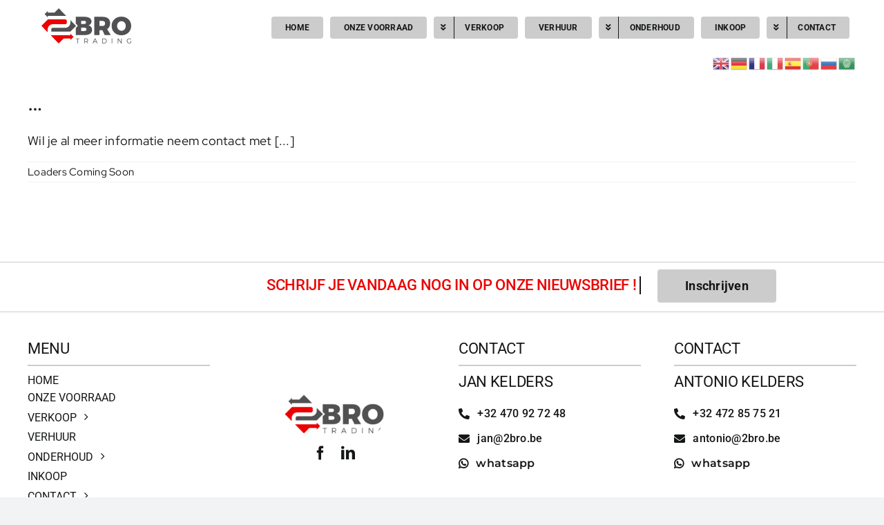

--- FILE ---
content_type: text/html; charset=UTF-8
request_url: https://www.2bro.be/wp-admin/admin-ajax.php
body_size: -361
content:
<input type="hidden" id="fusion-form-nonce-2560" name="fusion-form-nonce-2560" value="ea612cd1d0" />

--- FILE ---
content_type: text/css
request_url: https://www.2bro.be/wp-content/plugins/woocommerce-products-filter/ext/label/css/html_types/label.css?ver=3.3.4.5
body_size: -119
content:
.woof_list_label li .woof_label_term:hover,
.woof_list_label li .woof_label_term.checked {
    background-color: #34495e;
    border-color: #34495e;
}


.woof_list_label li {
    display: inline-block !important;
    margin: 2px;
    vertical-align: top;
}

.woof_list_label .woof_label_term
{
    background-color: #efefef;
    border: 1px solid #ddd;
    margin: 3px 3px 3px 0;
    padding: 3px 4px;
  
    line-height: 25px;
    text-align: center;
    overflow: hidden;
    text-decoration: none;
    cursor: pointer;

    min-width: 50px;
    max-width: 100%;
    height: 50px;
    display: flex;
    justify-content: center;
    align-items: center;
}

.woof_list_label li .woof_label_term:hover,
.woof_list_label li .woof_label_term.checked
{
    background-color: #477bff;
    border-color: #477bff;
    color: #fff;
}

.woof_label_count{
    font-size: 10px;
    position: absolute;
    border-radius: 200px;
    min-width: 17px;
    height: 17px;
    line-height: 17px !important;
    color: wheat;
    text-align: center;
    font-weight: bold !important;
    
    margin: 0;
    right: 0;
    background-color: #efefef;
    border: 1px solid #ddd;
    color: #477bff;
    display: flex;
    justify-content: center;
    align-items: center;
}



--- FILE ---
content_type: application/x-javascript
request_url: https://www.2bro.be/wp-content/plugins/woocommerce-products-filter/ext/image/js/html_types/image.js?ver=3.3.4.5
body_size: 406
content:
"use strict";
function woof_init_image() {
    //http://jsfiddle.net/jtbowden/xP2Ns/
    jQuery('.woof_image_term').each(function () {
        var image = jQuery(this).data('image');
        var styles = jQuery(this).data('styles');
        if (image.length > 0) {
            styles += '; background-image: url(' + image + '); ';
        } else {
            styles += '; background-color: #ffffff;';
        }

        var span = jQuery('<span style="' + styles + '" class="' + jQuery(this).attr('type') + ' ' + jQuery(this).attr('class') + '" title=""></span>').on('click',woof_image_do_check).mousedown(woof_image_do_down).mouseup(woof_image_do_up);
        if (jQuery(this).is(':checked')) {
            span.addClass('checked');
        }
        jQuery(this).wrap(span).hide();
        jQuery(this).after('<span class="woof_image_checked"></span>');//for checking
    });

    function woof_image_do_check() {
        var is_checked = false;
        var radio=false;
        if(jQuery(this).parents(".woof_list_image").data("type")=="radio"){
            radio=true;
        }
        if(radio){
            var elements=jQuery(this).parents(".woof_list_image").find(".woof_image_term");
            jQuery(elements).removeClass('checked');
            jQuery(elements).children().prop("checked", false);
        }
           
        if (jQuery(this).hasClass('checked')) {
            jQuery(this).removeClass('checked');
            jQuery(this).children().prop("checked", false);
        } else {
            jQuery(this).addClass('checked');
            jQuery(this).children().prop("checked", true);
            is_checked = true;
        }

        woof_image_process_data(this, is_checked,radio);
    }

    function woof_image_do_down() {
        jQuery(this).addClass('clicked');
    }

    function woof_image_do_up() {
        jQuery(this).removeClass('clicked');
    }
}

function woof_image_process_data(_this, is_checked,radio) {
    var tax = jQuery(_this).find('input[type=checkbox]').data('tax');
    var name = jQuery(_this).find('input[type=checkbox]').attr('name');
    var term_id = jQuery(_this).find('input[type=checkbox]').data('term-id');
    woof_image_direct_search(term_id, name, tax, is_checked,radio);
}

function woof_image_direct_search(term_id, name, tax, is_checked,radio) {

    var values = '';
    var checked = true;
    if (is_checked) {
        if(!radio){
            if (tax in woof_current_values) {
                woof_current_values[tax] = woof_current_values[tax] + ',' + name;
            } else {
                woof_current_values[tax] = name;
            }            
        }else{
            woof_current_values[tax] = name;
        }

        checked = true;
    } else {
        if(!radio){
            values = woof_current_values[tax];
            values = values.split(',');
            var tmp = [];
            jQuery.each(values, function (index, value) {
                if (value != name) {
                    tmp.push(value);
                }
            });
            values = tmp;
            if (values.length) {
                woof_current_values[tax] = values.join(',');
            } else {
                delete woof_current_values[tax];
            }            
        }else{
            delete woof_current_values[tax];
        }
        
        checked = false;
    }
    jQuery('.woof_image_term_' + term_id).attr('checked', checked);
    woof_ajax_page_num = 1;
    if (woof_autosubmit) {
        woof_submit_link(woof_get_submit_link());
    }
}


